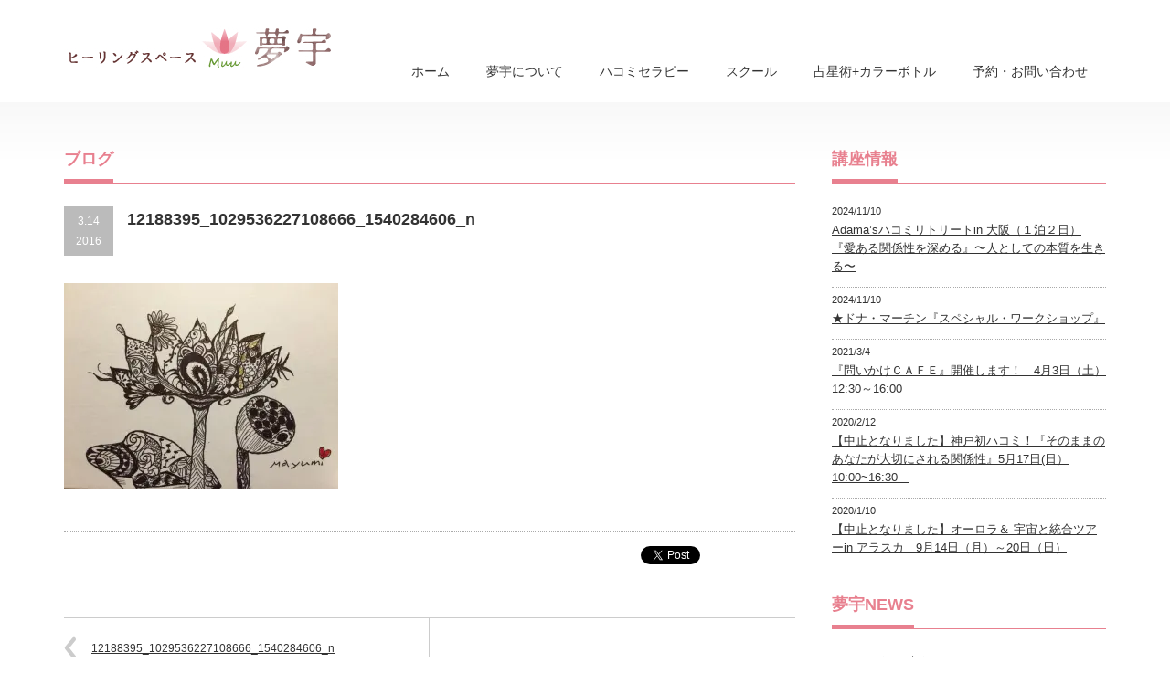

--- FILE ---
content_type: text/html; charset=UTF-8
request_url: https://hsmu-u.com/12188395_1029536227108666_1540284606_n
body_size: 40996
content:
<!DOCTYPE html PUBLIC "-//W3C//DTD XHTML 1.1//EN" "http://www.w3.org/TR/xhtml11/DTD/xhtml11.dtd">
<!--[if lt IE 9]><html xmlns="http://www.w3.org/1999/xhtml" class="ie"><![endif]-->
<!--[if (gt IE 9)|!(IE)]><!--><html xmlns="http://www.w3.org/1999/xhtml"><!--<![endif]-->
<head profile="http://gmpg.org/xfn/11">
<meta http-equiv="Content-Type" content="text/html; charset=UTF-8" />
<meta http-equiv="X-UA-Compatible" content="IE=edge,chrome=1" />
<meta name="viewport" content="width=device-width,initial-scale=1.0" />

<meta name="description" content="..." />
<link rel="alternate" type="application/rss+xml" title="ゼロリセット、ハコミセラピーをマインドフルネスで行うヒーリングスペース夢宇（muu）│関西/大阪 RSS Feed" href="https://hsmu-u.com/feed" />
<link rel="alternate" type="application/atom+xml" title="ゼロリセット、ハコミセラピーをマインドフルネスで行うヒーリングスペース夢宇（muu）│関西/大阪 Atom Feed" href="https://hsmu-u.com/feed/atom" /> 
<link rel="pingback" href="https://hsmu-u.com/muu/xmlrpc.php" />


 

		<!-- All in One SEO 4.1.3.4 -->
		<title>12188395_1029536227108666_1540284606_n | ゼロリセット、ハコミセラピーをマインドフルネスで行うヒーリングスペース夢宇（muu）│関西/大阪</title>
		<meta name="google" content="nositelinkssearchbox" />
		<script type="application/ld+json" class="aioseo-schema">
			{"@context":"https:\/\/schema.org","@graph":[{"@type":"WebSite","@id":"https:\/\/hsmu-u.com\/#website","url":"https:\/\/hsmu-u.com\/","name":"\u30bc\u30ed\u30ea\u30bb\u30c3\u30c8\u3001\u30cf\u30b3\u30df\u30bb\u30e9\u30d4\u30fc\u3092\u30de\u30a4\u30f3\u30c9\u30d5\u30eb\u30cd\u30b9\u3067\u884c\u3046\u30d2\u30fc\u30ea\u30f3\u30b0\u30b9\u30da\u30fc\u30b9\u5922\u5b87\uff08muu\uff09\u2502\u95a2\u897f\/\u5927\u962a","description":"\u300c\u3042\u306a\u305f\u81ea\u8eab\u304c\u3001\u3042\u306a\u305f\u306e\u3053\u3068\u3092\u77e5\u308b\uff01\u300d\u3053\u3068\u3067\u3001\u3042\u306a\u305f\u306b\u6700\u9ad8\u306e\u7652\u3057\u304c\u8d77\u3053\u308a\u3001\u3088\u308a\u9b42\u306b\u6cbf\u3063\u305f\u751f\u304d\u65b9\u304c\u3067\u304d\u308b\u3088\u3046\u306b\u306a\u308b\u3067\u3057\u3087\u3046","publisher":{"@id":"https:\/\/hsmu-u.com\/#organization"}},{"@type":"Organization","@id":"https:\/\/hsmu-u.com\/#organization","name":"\u30bc\u30ed\u30ea\u30bb\u30c3\u30c8\u3001\u30cf\u30b3\u30df\u30bb\u30e9\u30d4\u30fc\u3092\u30de\u30a4\u30f3\u30c9\u30d5\u30eb\u30cd\u30b9\u3067\u884c\u3046\u30d2\u30fc\u30ea\u30f3\u30b0\u30b9\u30da\u30fc\u30b9\u5922\u5b87\uff08muu\uff09\u2502\u95a2\u897f\/\u5927\u962a","url":"https:\/\/hsmu-u.com\/"},{"@type":"BreadcrumbList","@id":"https:\/\/hsmu-u.com\/12188395_1029536227108666_1540284606_n#breadcrumblist","itemListElement":[{"@type":"ListItem","@id":"https:\/\/hsmu-u.com\/#listItem","position":"1","item":{"@type":"WebPage","@id":"https:\/\/hsmu-u.com\/","name":"\u30db\u30fc\u30e0","description":"\u300c\u3042\u306a\u305f\u81ea\u8eab\u304c\u3001\u3042\u306a\u305f\u306e\u3053\u3068\u3092\u77e5\u308b\uff01\u300d\u3053\u3068\u3067\u3001\u3042\u306a\u305f\u306b\u6700\u9ad8\u306e\u7652\u3057\u304c\u8d77\u3053\u308a\u3001\u3088\u308a\u9b42\u306b\u6cbf\u3063\u305f\u751f\u304d\u65b9\u304c\u3067\u304d\u308b\u3088\u3046\u306b\u306a\u308b\u3067\u3057\u3087\u3046\u3002","url":"https:\/\/hsmu-u.com\/"},"nextItem":"https:\/\/hsmu-u.com\/12188395_1029536227108666_1540284606_n#listItem"},{"@type":"ListItem","@id":"https:\/\/hsmu-u.com\/12188395_1029536227108666_1540284606_n#listItem","position":"2","item":{"@type":"WebPage","@id":"https:\/\/hsmu-u.com\/12188395_1029536227108666_1540284606_n","name":"12188395_1029536227108666_1540284606_n","url":"https:\/\/hsmu-u.com\/12188395_1029536227108666_1540284606_n"},"previousItem":"https:\/\/hsmu-u.com\/#listItem"}]},{"@type":"Person","@id":"https:\/\/hsmu-u.com\/author\/web_love_voice#author","url":"https:\/\/hsmu-u.com\/author\/web_love_voice","name":"web_love_voice"},{"@type":"ItemPage","@id":"https:\/\/hsmu-u.com\/12188395_1029536227108666_1540284606_n#itempage","url":"https:\/\/hsmu-u.com\/12188395_1029536227108666_1540284606_n","name":"12188395_1029536227108666_1540284606_n | \u30bc\u30ed\u30ea\u30bb\u30c3\u30c8\u3001\u30cf\u30b3\u30df\u30bb\u30e9\u30d4\u30fc\u3092\u30de\u30a4\u30f3\u30c9\u30d5\u30eb\u30cd\u30b9\u3067\u884c\u3046\u30d2\u30fc\u30ea\u30f3\u30b0\u30b9\u30da\u30fc\u30b9\u5922\u5b87\uff08muu\uff09\u2502\u95a2\u897f\/\u5927\u962a","inLanguage":"ja","isPartOf":{"@id":"https:\/\/hsmu-u.com\/#website"},"breadcrumb":{"@id":"https:\/\/hsmu-u.com\/12188395_1029536227108666_1540284606_n#breadcrumblist"},"author":"https:\/\/hsmu-u.com\/author\/web_love_voice#author","creator":"https:\/\/hsmu-u.com\/author\/web_love_voice#author","datePublished":"2016-03-14T07:29:18+09:00","dateModified":"2016-03-14T07:29:18+09:00"}]}
		</script>
		<!-- All in One SEO -->

<link rel='dns-prefetch' href='//s.w.org' />
<link rel='dns-prefetch' href='//v0.wordpress.com' />
<link rel='dns-prefetch' href='//i0.wp.com' />
<link rel='dns-prefetch' href='//i1.wp.com' />
<link rel='dns-prefetch' href='//i2.wp.com' />
		<!-- This site uses the Google Analytics by ExactMetrics plugin v6.8.0 - Using Analytics tracking - https://www.exactmetrics.com/ -->
							<script src="//www.googletagmanager.com/gtag/js?id=UA-75002463-1"  type="text/javascript" data-cfasync="false" async></script>
			<script type="text/javascript" data-cfasync="false">
				var em_version = '6.8.0';
				var em_track_user = true;
				var em_no_track_reason = '';
				
								var disableStr = 'ga-disable-UA-75002463-1';

				/* Function to detect opted out users */
				function __gtagTrackerIsOptedOut() {
					return document.cookie.indexOf( disableStr + '=true' ) > - 1;
				}

				/* Disable tracking if the opt-out cookie exists. */
				if ( __gtagTrackerIsOptedOut() ) {
					window[disableStr] = true;
				}

				/* Opt-out function */
				function __gtagTrackerOptout() {
					document.cookie = disableStr + '=true; expires=Thu, 31 Dec 2099 23:59:59 UTC; path=/';
					window[disableStr] = true;
				}

				if ( 'undefined' === typeof gaOptout ) {
					function gaOptout() {
						__gtagTrackerOptout();
					}
				}
								window.dataLayer = window.dataLayer || [];
				if ( em_track_user ) {
					function __gtagTracker() {dataLayer.push( arguments );}
					__gtagTracker( 'js', new Date() );
					__gtagTracker( 'set', {
						'developer_id.dNDMyYj' : true,
						                    });
					__gtagTracker( 'config', 'UA-75002463-1', {
						forceSSL:true,					} );
										window.gtag = __gtagTracker;										(
						function () {
							/* https://developers.google.com/analytics/devguides/collection/analyticsjs/ */
							/* ga and __gaTracker compatibility shim. */
							var noopfn = function () {
								return null;
							};
							var newtracker = function () {
								return new Tracker();
							};
							var Tracker = function () {
								return null;
							};
							var p = Tracker.prototype;
							p.get = noopfn;
							p.set = noopfn;
							p.send = function (){
								var args = Array.prototype.slice.call(arguments);
								args.unshift( 'send' );
								__gaTracker.apply(null, args);
							};
							var __gaTracker = function () {
								var len = arguments.length;
								if ( len === 0 ) {
									return;
								}
								var f = arguments[len - 1];
								if ( typeof f !== 'object' || f === null || typeof f.hitCallback !== 'function' ) {
									if ( 'send' === arguments[0] ) {
										var hitConverted, hitObject = false, action;
										if ( 'event' === arguments[1] ) {
											if ( 'undefined' !== typeof arguments[3] ) {
												hitObject = {
													'eventAction': arguments[3],
													'eventCategory': arguments[2],
													'eventLabel': arguments[4],
													'value': arguments[5] ? arguments[5] : 1,
												}
											}
										}
										if ( 'pageview' === arguments[1] ) {
											if ( 'undefined' !== typeof arguments[2] ) {
												hitObject = {
													'eventAction': 'page_view',
													'page_path' : arguments[2],
												}
											}
										}
										if ( typeof arguments[2] === 'object' ) {
											hitObject = arguments[2];
										}
										if ( typeof arguments[5] === 'object' ) {
											Object.assign( hitObject, arguments[5] );
										}
										if ( 'undefined' !== typeof arguments[1].hitType ) {
											hitObject = arguments[1];
											if ( 'pageview' === hitObject.hitType ) {
												hitObject.eventAction = 'page_view';
											}
										}
										if ( hitObject ) {
											action = 'timing' === arguments[1].hitType ? 'timing_complete' : hitObject.eventAction;
											hitConverted = mapArgs( hitObject );
											__gtagTracker( 'event', action, hitConverted );
										}
									}
									return;
								}

								function mapArgs( args ) {
									var arg, hit = {};
									var gaMap = {
										'eventCategory': 'event_category',
										'eventAction': 'event_action',
										'eventLabel': 'event_label',
										'eventValue': 'event_value',
										'nonInteraction': 'non_interaction',
										'timingCategory': 'event_category',
										'timingVar': 'name',
										'timingValue': 'value',
										'timingLabel': 'event_label',
										'page' : 'page_path',
										'location' : 'page_location',
										'title' : 'page_title',
									};
									for ( arg in args ) {
										if ( args.hasOwnProperty(arg) && gaMap.hasOwnProperty(arg) ) {
											hit[gaMap[arg]] = args[arg];
										} else {
											hit[arg] = args[arg];
										}
									}
									return hit;
								}

								try {
									f.hitCallback();
								} catch ( ex ) {
								}
							};
							__gaTracker.create = newtracker;
							__gaTracker.getByName = newtracker;
							__gaTracker.getAll = function () {
								return [];
							};
							__gaTracker.remove = noopfn;
							__gaTracker.loaded = true;
							window['__gaTracker'] = __gaTracker;
						}
					)();
									} else {
										console.log( "" );
					( function () {
							function __gtagTracker() {
								return null;
							}
							window['__gtagTracker'] = __gtagTracker;
							window['gtag'] = __gtagTracker;
					} )();
									}
			</script>
				<!-- / Google Analytics by ExactMetrics -->
				<script type="text/javascript">
			window._wpemojiSettings = {"baseUrl":"https:\/\/s.w.org\/images\/core\/emoji\/13.1.0\/72x72\/","ext":".png","svgUrl":"https:\/\/s.w.org\/images\/core\/emoji\/13.1.0\/svg\/","svgExt":".svg","source":{"concatemoji":"https:\/\/hsmu-u.com\/muu\/wp-includes\/js\/wp-emoji-release.min.js?ver=5.8.12"}};
			!function(e,a,t){var n,r,o,i=a.createElement("canvas"),p=i.getContext&&i.getContext("2d");function s(e,t){var a=String.fromCharCode;p.clearRect(0,0,i.width,i.height),p.fillText(a.apply(this,e),0,0);e=i.toDataURL();return p.clearRect(0,0,i.width,i.height),p.fillText(a.apply(this,t),0,0),e===i.toDataURL()}function c(e){var t=a.createElement("script");t.src=e,t.defer=t.type="text/javascript",a.getElementsByTagName("head")[0].appendChild(t)}for(o=Array("flag","emoji"),t.supports={everything:!0,everythingExceptFlag:!0},r=0;r<o.length;r++)t.supports[o[r]]=function(e){if(!p||!p.fillText)return!1;switch(p.textBaseline="top",p.font="600 32px Arial",e){case"flag":return s([127987,65039,8205,9895,65039],[127987,65039,8203,9895,65039])?!1:!s([55356,56826,55356,56819],[55356,56826,8203,55356,56819])&&!s([55356,57332,56128,56423,56128,56418,56128,56421,56128,56430,56128,56423,56128,56447],[55356,57332,8203,56128,56423,8203,56128,56418,8203,56128,56421,8203,56128,56430,8203,56128,56423,8203,56128,56447]);case"emoji":return!s([10084,65039,8205,55357,56613],[10084,65039,8203,55357,56613])}return!1}(o[r]),t.supports.everything=t.supports.everything&&t.supports[o[r]],"flag"!==o[r]&&(t.supports.everythingExceptFlag=t.supports.everythingExceptFlag&&t.supports[o[r]]);t.supports.everythingExceptFlag=t.supports.everythingExceptFlag&&!t.supports.flag,t.DOMReady=!1,t.readyCallback=function(){t.DOMReady=!0},t.supports.everything||(n=function(){t.readyCallback()},a.addEventListener?(a.addEventListener("DOMContentLoaded",n,!1),e.addEventListener("load",n,!1)):(e.attachEvent("onload",n),a.attachEvent("onreadystatechange",function(){"complete"===a.readyState&&t.readyCallback()})),(n=t.source||{}).concatemoji?c(n.concatemoji):n.wpemoji&&n.twemoji&&(c(n.twemoji),c(n.wpemoji)))}(window,document,window._wpemojiSettings);
		</script>
		<style type="text/css">
img.wp-smiley,
img.emoji {
	display: inline !important;
	border: none !important;
	box-shadow: none !important;
	height: 1em !important;
	width: 1em !important;
	margin: 0 .07em !important;
	vertical-align: -0.1em !important;
	background: none !important;
	padding: 0 !important;
}
</style>
	<link rel='stylesheet' id='wp-block-library-css'  href='https://hsmu-u.com/muu/wp-includes/css/dist/block-library/style.min.css?ver=5.8.12' type='text/css' media='all' />
<style id='wp-block-library-inline-css' type='text/css'>
.has-text-align-justify{text-align:justify;}
</style>
<link rel='stylesheet' id='Pz-HatenaBlogCard-css'  href='https://hsmu-u.com/muu/wp-content/uploads/pz-hatenablogcard/style.css?ver=5.8.12' type='text/css' media='all' />
<link rel='stylesheet' id='toc-screen-css'  href='https://hsmu-u.com/muu/wp-content/plugins/table-of-contents-plus/screen.min.css?ver=2106' type='text/css' media='all' />
<link rel='stylesheet' id='wordpress-popular-posts-css-css'  href='https://hsmu-u.com/muu/wp-content/plugins/wordpress-popular-posts/assets/css/wpp.css?ver=5.4.1' type='text/css' media='all' />
<!-- Inline jetpack_facebook_likebox -->
<style id='jetpack_facebook_likebox-inline-css' type='text/css'>
.widget_facebook_likebox {
	overflow: hidden;
}

</style>
<link rel='stylesheet' id='sccss_style-css'  href='https://hsmu-u.com/?sccss=1&#038;ver=5.8.12' type='text/css' media='all' />
<link rel='stylesheet' id='jetpack_css-css'  href='https://hsmu-u.com/muu/wp-content/plugins/jetpack/css/jetpack.css?ver=9.7.3' type='text/css' media='all' />
<script type='text/javascript' src='https://hsmu-u.com/muu/wp-includes/js/jquery/jquery.min.js?ver=3.6.0' id='jquery-core-js'></script>
<script type='text/javascript' src='https://hsmu-u.com/muu/wp-includes/js/jquery/jquery-migrate.min.js?ver=3.3.2' id='jquery-migrate-js'></script>
<script type='text/javascript' id='exactmetrics-frontend-script-js-extra'>
/* <![CDATA[ */
var exactmetrics_frontend = {"js_events_tracking":"true","download_extensions":"zip,mp3,mpeg,pdf,docx,pptx,xlsx,rar","inbound_paths":"[{\"path\":\"\\\/go\\\/\",\"label\":\"affiliate\"},{\"path\":\"\\\/recommend\\\/\",\"label\":\"affiliate\"}]","home_url":"https:\/\/hsmu-u.com","hash_tracking":"false","ua":"UA-75002463-1"};
/* ]]> */
</script>
<script type='text/javascript' src='https://hsmu-u.com/muu/wp-content/plugins/google-analytics-dashboard-for-wp/assets/js/frontend-gtag.min.js?ver=6.8.0' id='exactmetrics-frontend-script-js'></script>
<script type='application/json' id='wpp-json'>
{"sampling_active":0,"sampling_rate":100,"ajax_url":"https:\/\/hsmu-u.com\/wp-json\/wordpress-popular-posts\/v1\/popular-posts","api_url":"https:\/\/hsmu-u.com\/wp-json\/wordpress-popular-posts","ID":185,"token":"425e696043","lang":0,"debug":0}
</script>
<script type='text/javascript' src='https://hsmu-u.com/muu/wp-content/plugins/wordpress-popular-posts/assets/js/wpp.min.js?ver=5.4.1' id='wpp-js-js'></script>
<link rel="https://api.w.org/" href="https://hsmu-u.com/wp-json/" /><link rel="alternate" type="application/json" href="https://hsmu-u.com/wp-json/wp/v2/media/185" /><link rel='shortlink' href='https://wp.me/a8KohH-2Z' />
<link rel="alternate" type="application/json+oembed" href="https://hsmu-u.com/wp-json/oembed/1.0/embed?url=https%3A%2F%2Fhsmu-u.com%2F12188395_1029536227108666_1540284606_n" />
<link rel="alternate" type="text/xml+oembed" href="https://hsmu-u.com/wp-json/oembed/1.0/embed?url=https%3A%2F%2Fhsmu-u.com%2F12188395_1029536227108666_1540284606_n&#038;format=xml" />
<style type='text/css'>
</style>
        <style>
            @-webkit-keyframes bgslide {
                from {
                    background-position-x: 0;
                }
                to {
                    background-position-x: -200%;
                }
            }

            @keyframes bgslide {
                    from {
                        background-position-x: 0;
                    }
                    to {
                        background-position-x: -200%;
                    }
            }

            .wpp-widget-placeholder {
                margin: 0 auto;
                width: 60px;
                height: 3px;
                background: #dd3737;
                background: -webkit-gradient(linear, left top, right top, from(#dd3737), color-stop(10%, #571313), to(#dd3737));
                background: linear-gradient(90deg, #dd3737 0%, #571313 10%, #dd3737 100%);
                background-size: 200% auto;
                border-radius: 3px;
                -webkit-animation: bgslide 1s infinite linear;
                animation: bgslide 1s infinite linear;
            }
        </style>
        <style type='text/css'>img#wpstats{display:none}</style>
		<!-- All in one Favicon 4.7 --><link rel="icon" href="https://i1.wp.com/hsmu-u.com/muu/wp-content/uploads/2017/08/cropped-icon.jpg?fit=32%2C32&#038;ssl=1" sizes="32x32" />
<link rel="icon" href="https://i1.wp.com/hsmu-u.com/muu/wp-content/uploads/2017/08/cropped-icon.jpg?fit=192%2C192&#038;ssl=1" sizes="192x192" />
<link rel="apple-touch-icon" href="https://i1.wp.com/hsmu-u.com/muu/wp-content/uploads/2017/08/cropped-icon.jpg?fit=180%2C180&#038;ssl=1" />
<meta name="msapplication-TileImage" content="https://i1.wp.com/hsmu-u.com/muu/wp-content/uploads/2017/08/cropped-icon.jpg?fit=270%2C270&#038;ssl=1" />

<link rel="stylesheet" href="https://hsmu-u.com/muu/wp-content/themes/precious_tcd019/style.css?ver=1.1" type="text/css" />
<link rel="stylesheet" href="https://hsmu-u.com/muu/wp-content/themes/precious_tcd019/comment-style.css?ver=1.1" type="text/css" />

<link rel="stylesheet" media="screen and (min-width:641px)" href="https://hsmu-u.com/muu/wp-content/themes/precious_tcd019/style_pc.css?ver=1.1" type="text/css" />
<link rel="stylesheet" media="screen and (max-width:640px)" href="https://hsmu-u.com/muu/wp-content/themes/precious_tcd019/style_sp.css?ver=1.1" type="text/css" />

<link rel="stylesheet" href="https://hsmu-u.com/muu/wp-content/themes/precious_tcd019/japanese.css?ver=1.1" type="text/css" />

<script type="text/javascript" src="https://hsmu-u.com/muu/wp-content/themes/precious_tcd019/js/jscript.js?ver=1.1"></script>
<script type="text/javascript" src="https://hsmu-u.com/muu/wp-content/themes/precious_tcd019/js/scroll.js?ver=1.1"></script>
<script type="text/javascript" src="https://hsmu-u.com/muu/wp-content/themes/precious_tcd019/js/comment.js?ver=1.1"></script>
<script type="text/javascript" src="https://hsmu-u.com/muu/wp-content/themes/precious_tcd019/js/rollover.js?ver=1.1"></script>
<!--[if lt IE 9]>
<link id="stylesheet" rel="stylesheet" href="https://hsmu-u.com/muu/wp-content/themes/precious_tcd019/style_pc.css?ver=1.1" type="text/css" />
<script type="text/javascript" src="https://hsmu-u.com/muu/wp-content/themes/precious_tcd019/js/ie.js?ver=1.1"></script>
<link rel="stylesheet" href="https://hsmu-u.com/muu/wp-content/themes/precious_tcd019/ie.css" type="text/css" />
<![endif]-->


<style type="text/css">
body { font-size:14px; }

a:hover { color:#E8808F; }

.page_navi a:hover, #post_pagination a:hover, #wp-calendar td a:hover, .pc #return_top:hover,
 #wp-calendar #prev a:hover, #wp-calendar #next a:hover, #footer #wp-calendar td a:hover, .widget_search #search-btn input:hover, .widget_search #searchsubmit:hover, .tcdw_category_list_widget a:hover, .tcdw_news_list_widget .month, .tcd_menu_widget a:hover, .tcd_menu_widget li.current-menu-item a, #submit_comment:hover, .google_search #search_button:hover
  { background-color:#E8808F; }

#guest_info input:focus, #comment_textarea textarea:focus
  { border-color:#E8808F; }

</style>



<script type="text/javascript">
jQuery( function( $ ) {
    $( 'input[name="zip22"]' ).keyup( function( e ) {
        AjaxZip3.zip2addr( 'zip21', 'zip22', 'addr21', 'addr21' );
    } )
} );
</script>
<script src="https://ajaxzip3.googlecode.com/svn/trunk/ajaxzip3/ajaxzip3.js" charset="UTF-8"></script>

</head>
<body data-rsssl=1 class="attachment attachment-template-default single single-attachment postid-185 attachmentid-185 attachment-jpeg">

 <div id="header_wrap">
  <div id="header" class="clearfix">

   <!-- logo -->
   
   <h1 id="logo_image" style="top:29px; left:0px;"><a href=" https://hsmu-u.com/" title="ゼロリセット、ハコミセラピーをマインドフルネスで行うヒーリングスペース夢宇（muu）│関西/大阪"><img src="https://hsmu-u.com/muu/wp-content/uploads/tcd-w/logo.jpg?1763458610" alt="ゼロリセット、ハコミセラピーをマインドフルネスで行うヒーリングスペース夢宇（muu）│関西/大阪" title="ゼロリセット、ハコミセラピーをマインドフルネスで行うヒーリングスペース夢宇（muu）│関西/大阪" /></a></h1>
 

   <!-- global menu -->
   <a href="#" class="menu_button">menu</a>
   <div id="global_menu" class="clearfix">
    <ul id="menu-header%e3%82%b0%e3%83%ad%e3%83%bc%e3%83%90%e3%83%ab%ef%bc%89" class="menu"><li id="menu-item-23" class="menu-item menu-item-type-custom menu-item-object-custom menu-item-home menu-item-23"><a href="https://hsmu-u.com">ホーム</a></li>
<li id="menu-item-24" class="menu-item menu-item-type-post_type menu-item-object-page menu-item-24"><a href="https://hsmu-u.com/about">夢宇について</a></li>
<li id="menu-item-34" class="menu-item menu-item-type-custom menu-item-object-custom menu-item-has-children menu-item-34"><a href="#">ハコミセラピー</a>
<ul class="sub-menu">
	<li id="menu-item-28" class="menu-item menu-item-type-post_type menu-item-object-page menu-item-28"><a href="https://hsmu-u.com/session/hakomispiritual">ハコミスピリチュアルグロウイングセッション</a></li>
	<li id="menu-item-27" class="menu-item menu-item-type-post_type menu-item-object-page menu-item-27"><a href="https://hsmu-u.com/session/hakomi">ハコミ個人セッション</a></li>
	<li id="menu-item-510" class="menu-item menu-item-type-post_type menu-item-object-page menu-item-510"><a href="https://hsmu-u.com/session/hakomigroupwork">ハコミグループワーク</a></li>
</ul>
</li>
<li id="menu-item-33" class="menu-item menu-item-type-custom menu-item-object-custom menu-item-has-children menu-item-33"><a href="#">スクール</a>
<ul class="sub-menu">
	<li id="menu-item-25" class="menu-item menu-item-type-post_type menu-item-object-page menu-item-25"><a href="https://hsmu-u.com/school/art">アート講座</a></li>
	<li id="menu-item-30" class="menu-item menu-item-type-post_type menu-item-object-page menu-item-30"><a href="https://hsmu-u.com/school/mind">こころ＆からだ講座</a></li>
</ul>
</li>
<li id="menu-item-29" class="menu-item menu-item-type-post_type menu-item-object-page menu-item-29"><a href="https://hsmu-u.com/session/horoscope">占星術+カラーボトル</a></li>
<li id="menu-item-26" class="menu-item menu-item-type-post_type menu-item-object-page menu-item-26"><a href="https://hsmu-u.com/contact">予約・お問い合わせ</a></li>
</ul>   </div>

  </div><!-- END #header -->
 </div><!-- END #header_wrap -->

 
 <div id="main_contents_wrap">
  <div id="main_contents" class="clearfix">
<div id="main_col">

 <h2 class="headline1"><span>ブログ</span></h2>

  
  <div id="post_title" class="clearfix">
   <p class="post_date"><span class="date">3.14</span><span class="month">2016</span></p>
   <h2>12188395_1029536227108666_1540284606_n</h2>
  </div>

  <div class="post clearfix">
   
   <p class="attachment"><a href='https://i2.wp.com/hsmu-u.com/muu/wp-content/uploads/2016/03/12188395_1029536227108666_1540284606_n.jpg?ssl=1'><img width="300" height="225" src="https://i2.wp.com/hsmu-u.com/muu/wp-content/uploads/2016/03/12188395_1029536227108666_1540284606_n.jpg?fit=300%2C225&amp;ssl=1" class="attachment-medium size-medium" alt="" loading="lazy" srcset="https://i2.wp.com/hsmu-u.com/muu/wp-content/uploads/2016/03/12188395_1029536227108666_1540284606_n.jpg?w=960&amp;ssl=1 960w, https://i2.wp.com/hsmu-u.com/muu/wp-content/uploads/2016/03/12188395_1029536227108666_1540284606_n.jpg?resize=300%2C225&amp;ssl=1 300w, https://i2.wp.com/hsmu-u.com/muu/wp-content/uploads/2016/03/12188395_1029536227108666_1540284606_n.jpg?resize=768%2C576&amp;ssl=1 768w" sizes="(max-width: 300px) 100vw, 300px" data-attachment-id="185" data-permalink="https://hsmu-u.com/12188395_1029536227108666_1540284606_n" data-orig-file="https://i2.wp.com/hsmu-u.com/muu/wp-content/uploads/2016/03/12188395_1029536227108666_1540284606_n.jpg?fit=960%2C720&amp;ssl=1" data-orig-size="960,720" data-comments-opened="0" data-image-meta="{&quot;aperture&quot;:&quot;0&quot;,&quot;credit&quot;:&quot;&quot;,&quot;camera&quot;:&quot;&quot;,&quot;caption&quot;:&quot;&quot;,&quot;created_timestamp&quot;:&quot;0&quot;,&quot;copyright&quot;:&quot;&quot;,&quot;focal_length&quot;:&quot;0&quot;,&quot;iso&quot;:&quot;0&quot;,&quot;shutter_speed&quot;:&quot;0&quot;,&quot;title&quot;:&quot;&quot;,&quot;orientation&quot;:&quot;0&quot;}" data-image-title="12188395_1029536227108666_1540284606_n" data-image-description="" data-medium-file="https://i2.wp.com/hsmu-u.com/muu/wp-content/uploads/2016/03/12188395_1029536227108666_1540284606_n.jpg?fit=300%2C225&amp;ssl=1" data-large-file="https://i2.wp.com/hsmu-u.com/muu/wp-content/uploads/2016/03/12188395_1029536227108666_1540284606_n.jpg?fit=960%2C720&amp;ssl=1" /></a></p>
     </div><!-- END .post -->

    <div id="post_meta" class="clearfix">
      <ul id="meta">
            <li class="meta_category"></li>       </ul>
      <ul class="bookmark clearfix">
 <li class="twitter_button">
  <a href="https://twitter.com/share" class="twitter-share-button" data-count="vertical">tweet</a>
  <script type="text/javascript">!function(d,s,id){var js,fjs=d.getElementsByTagName(s)[0];if(!d.getElementById(id)){js=d.createElement(s);js.id=id;js.src="//platform.twitter.com/widgets.js";fjs.parentNode.insertBefore(js,fjs);}}(document,"script","twitter-wjs");</script>
 </li>
 <li class="facebook_button">
  <div class="fb-like" data-href="https://hsmu-u.com/12188395_1029536227108666_1540284606_n" data-send="false" data-layout="box_count" data-width="60" data-show-faces="false"></div>
 </li>
  <li class="hatena_button">
  <a href="http://b.hatena.ne.jp/entry/https://hsmu-u.com/12188395_1029536227108666_1540284606_n" class="hatena-bookmark-button" data-hatena-bookmark-title="12188395_1029536227108666_1540284606_n" data-hatena-bookmark-layout="vertical" title="12188395_1029536227108666_1540284606_nをはてなブックマークに追加">
   <img src="https://b.st-hatena.com/images/entry-button/button-only.gif" alt="このエントリーをはてなブックマークに追加" width="20" height="20" style="border: none;" />
  </a>
  <script type="text/javascript" src="https://b.st-hatena.com/js/bookmark_button.js" charset="utf-8" async="async"></script>
 </li>
 </ul>  </div>
  
  
    <div id="previous_next_post" class="clearfix">
   <p id="previous_post"><a href="https://hsmu-u.com/12188395_1029536227108666_1540284606_n" rel="prev">12188395_1029536227108666_1540284606_n</a></p>
   <p id="next_post"></p>
  </div>
  
    
  
  <!-- footer banner -->
  <ul id="footer_banner" class="clearfix">
       <li class="num1"><a href="https://hsmu-u.com/about"><img src="https://hsmu-u.com/muu/wp-content/uploads/tcd-w/banner05.jpg" alt="" /></a></li>
         <li class="num2"><a href="https://hsmu-u.com/product"><img src="https://hsmu-u.com/muu/wp-content/uploads/tcd-w/banner06.jpg" alt="" /></a></li>
         <li class="num3"><a href="https://hsmu-u.com/school/mind"><img src="https://hsmu-u.com/muu/wp-content/uploads/tcd-w/banner07.jpg" alt="" /></a></li>
     </ul>
 
</div><!-- END #main_col -->


<div id="side_col">

 <div class="side_widget clearfix tcdw_news_list_widget" id="tcdw_news_list_widget-7">
<h3 class="side_headline"><span>講座情報</span></h3>
<ol>
  <li class="clearfix">
  <p class="date">2024/11/10</p>
  <a class="title" href="https://hsmu-u.com/news/adamas%e3%83%8f%e3%82%b3%e3%83%9f%e3%83%aa%e3%83%88%e3%83%aa%e3%83%bc%e3%83%88in-%e5%a4%a7%e9%98%aa%ef%bc%88%ef%bc%91%e6%b3%8a%ef%bc%92%e6%97%a5%ef%bc%89-%e3%80%8e%e6%84%9b%e3%81%82%e3%82%8b">Adama’sハコミリトリートin 大阪（１泊２日） 『愛ある関係性を深める』〜人としての本質を生きる〜</a>
 </li>
  <li class="clearfix">
  <p class="date">2024/11/10</p>
  <a class="title" href="https://hsmu-u.com/news/%e2%98%85%e3%83%89%e3%83%8a%e3%83%bb%e3%83%9e%e3%83%bc%e3%83%81%e3%83%b3%e3%80%8e%e3%82%b9%e3%83%9a%e3%82%b7%e3%83%a3%e3%83%ab%e3%83%bb%e3%83%af%e3%83%bc%e3%82%af%e3%82%b7%e3%83%a7%e3%83%83%e3%83%97">★ドナ・マーチン『スペシャル・ワークショップ』</a>
 </li>
  <li class="clearfix">
  <p class="date">2021/3/4</p>
  <a class="title" href="https://hsmu-u.com/news/%e3%80%8e%e5%95%8f%e3%81%84%e3%81%8b%e3%81%91%ef%bd%83%ef%bd%81%ef%bd%86%ef%bd%85%e3%80%8f%e9%96%8b%e5%82%ac%e3%81%97%e3%81%be%e3%81%99%ef%bc%81%e3%80%804%e6%9c%883%e6%97%a5%ef%bc%88%e5%9c%9f%ef%bc%89">『問いかけＣＡＦＥ』開催します！　4月3日（土）12:30～16:00　</a>
 </li>
  <li class="clearfix">
  <p class="date">2020/2/12</p>
  <a class="title" href="https://hsmu-u.com/news/%e7%a5%9e%e6%88%b8%e5%88%9d%ef%bc%81%e3%80%8e%e3%81%9d%e3%81%ae%e3%81%be%e3%81%be%e3%81%ae%e3%81%82%e3%81%aa%e3%81%9f%e3%81%8c%e5%a4%a7%e5%88%87%e3%81%ab%e3%81%95%e3%82%8c%e3%82%8b%e9%96%a2%e4%bf%82">【中止となりました】神戸初ハコミ！『そのままのあなたが大切にされる関係性』5月17日(日）10:00~16:30　</a>
 </li>
  <li class="clearfix">
  <p class="date">2020/1/10</p>
  <a class="title" href="https://hsmu-u.com/news/9%e6%9c%8814%e6%97%a5%ef%bc%88%e6%9c%88%ef%bc%89%ef%bd%9e20%e6%97%a5%ef%bc%88%e6%97%a5%ef%bc%89-%e3%82%aa%e3%83%bc%e3%83%ad%e3%83%a9%ef%bc%86-%e5%ae%87%e5%ae%99%e3%81%a8%e7%b5%b1%e5%90%88%e3%83%84">【中止となりました】オーロラ＆ 宇宙と統合ツアーin アラスカ　9月14日（月）～20日（日）</a>
 </li>
 </ol>
</div>
<div class="side_widget clearfix widget_categories" id="categories-5">
<h3 class="side_headline"><span>夢宇NEWS</span></h3>

			<ul>
					<li class="cat-item cat-item-1"><a href="https://hsmu-u.com/category/salon_news">サロンからのお知らせ</a> (35)
</li>
	<li class="cat-item cat-item-3"><a href="https://hsmu-u.com/category/voice">お客様の声</a> (10)
<ul class='children'>
	<li class="cat-item cat-item-6"><a href="https://hsmu-u.com/category/voice/hakomi">ハコミ個人セッション</a> (2)
</li>
	<li class="cat-item cat-item-8"><a href="https://hsmu-u.com/category/voice/art">アート講座</a> (2)
</li>
	<li class="cat-item cat-item-9"><a href="https://hsmu-u.com/category/voice/mind">こころ講座</a> (2)
</li>
	<li class="cat-item cat-item-25"><a href="https://hsmu-u.com/category/voice/ss">SS健康法</a> (4)
</li>
</ul>
</li>
	<li class="cat-item cat-item-12"><a href="https://hsmu-u.com/category/school">講座の様子</a> (2)
<ul class='children'>
	<li class="cat-item cat-item-20"><a href="https://hsmu-u.com/category/school/zero">ゼロリセット</a> (1)
</li>
	<li class="cat-item cat-item-27"><a href="https://hsmu-u.com/category/school/ss-school">SS健康法</a> (1)
</li>
</ul>
</li>
	<li class="cat-item cat-item-16"><a href="https://hsmu-u.com/category/blog">Blog</a> (8)
<ul class='children'>
	<li class="cat-item cat-item-17"><a href="https://hsmu-u.com/category/blog/mindfull">マインドフルネス</a> (3)
</li>
	<li class="cat-item cat-item-22"><a href="https://hsmu-u.com/category/blog/lecture">講演情報</a> (1)
</li>
	<li class="cat-item cat-item-26"><a href="https://hsmu-u.com/category/blog/ss-blog">SS健康法</a> (2)
</li>
	<li class="cat-item cat-item-28"><a href="https://hsmu-u.com/category/blog/zero-blog">ゼロリセット</a> (2)
</li>
</ul>
</li>
			</ul>

			</div>
<div class="side_widget clearfix widget_text" id="text-8">
			<div class="textwidget"><div class="mb15 txtC">
<a href="https://hsmu-u.com/contact/"><img src="https://i0.wp.com/hsmu-u.com/muu/wp-content/uploads/2016/02/banner08.jpg" alt="お問い合わせ・ご予約はこちら 【 女性専用 】" data-recalc-dims="1"></a>
</div>
<div class="txtC">
<a href="tel:0666231991"><img src="https://i1.wp.com/hsmu-u.com/muu/wp-content/uploads/2016/02/banner09.jpg" alt="お電話でのお問い合わせはこちら TEL 06-6623-1991" data-recalc-dims="1"></a>
</div></div>
		</div>
<div class="side_widget clearfix widget_text" id="text-11">
			<div class="textwidget"><div class="txtC">
<a href="https://hsmu-u.com/voice"><img src="https://i1.wp.com/hsmu-u.com/muu/wp-content/uploads/2016/02/banner10.jpg" alt="お客様の声" data-recalc-dims="1"></a>
</div></div>
		</div>
<div class="side_widget clearfix widget_facebook_likebox" id="facebook-likebox-4">
		<div id="fb-root"></div>
		<div class="fb-page" data-href="https://www.facebook.com/healingspacemamitan/" data-width="300"  data-height="440" data-hide-cover="false" data-show-facepile="true" data-tabs="timeline" data-hide-cta="false" data-small-header="false">
		<div class="fb-xfbml-parse-ignore"><blockquote cite="https://www.facebook.com/healingspacemamitan/"><a href="https://www.facebook.com/healingspacemamitan/"></a></blockquote></div>
		</div>
		</div>

</div>

  </div><!-- END #main_contents -->
 </div><!-- END #main_contents_wrap -->

 <a id="return_top" href="#header">ページ上部へ戻る</a>

   <div id="footer">
  <div id="footer_inner" class="clearfix">
   <div id="footer_widget">
    <div class="footer_widget clearfix widget_contact_info" id="widget_contact_info-2">
<h3 class="footer_headline">ACCESS</h3>
<div itemscope itemtype="http://schema.org/LocalBusiness"><div class="confit-address" itemscope itemtype="http://schema.org/PostalAddress" itemprop="address"><a href="https://maps.google.com/maps?z=16&#038;q=%E3%80%92545-0011%2B%E5%A4%A7%E9%98%AA%E5%BA%9C%E5%A4%A7%E9%98%AA%E5%B8%82%E9%98%BF%E5%80%8D%E9%87%8E%E5%8C%BA%E6%98%AD%E5%92%8C%E7%94%BA2-2-17" target="_blank" rel="noopener noreferrer">〒545-0011<br/>大阪府大阪市阿倍野区昭和町2-2-17</a></div><div class="confit-phone"><span itemprop="telephone">06-6623-1991</span></div><div class="confit-hours" itemprop="openingHours">10:00～19：00</div></div></div>
<div class="footer_widget clearfix widget_nav_menu" id="nav_menu-2">
<h3 class="footer_headline">PAGES</h3>
<div class="menu-footarea-container"><ul id="menu-footarea" class="menu"><li id="menu-item-532" class="menu-item menu-item-type-post_type menu-item-object-page menu-item-532"><a href="https://hsmu-u.com/session/hakomispiritual">ハコミスピリチュアルグロウセッション</a></li>
<li id="menu-item-533" class="menu-item menu-item-type-post_type menu-item-object-page menu-item-533"><a href="https://hsmu-u.com/session/hakomi">ハコミ個人セッション</a></li>
<li id="menu-item-530" class="menu-item menu-item-type-post_type menu-item-object-page menu-item-530"><a href="https://hsmu-u.com/session/hakomigroupwork">ハコミグループワーク</a></li>
<li id="menu-item-528" class="menu-item menu-item-type-post_type menu-item-object-page menu-item-528"><a href="https://hsmu-u.com/school/mind">こころ＆からだ講座</a></li>
<li id="menu-item-529" class="menu-item menu-item-type-post_type menu-item-object-page menu-item-529"><a href="https://hsmu-u.com/school/art">アート講座</a></li>
<li id="menu-item-531" class="menu-item menu-item-type-post_type menu-item-object-page menu-item-531"><a href="https://hsmu-u.com/session/horoscope">占星術+カラーボトル</a></li>
<li id="menu-item-534" class="menu-item menu-item-type-post_type menu-item-object-page menu-item-534"><a href="https://hsmu-u.com/about">夢宇について</a></li>
<li id="menu-item-535" class="menu-item menu-item-type-post_type menu-item-object-page menu-item-535"><a href="https://hsmu-u.com/contact">お問い合わせ</a></li>
<li id="menu-item-536" class="menu-item menu-item-type-taxonomy menu-item-object-category menu-item-536"><a href="https://hsmu-u.com/category/voice">お客様の声</a></li>
</ul></div></div>
<div class="footer_widget clearfix tcdw_product_list_widget" id="tcdw_product_list_widget-2">
<h3 class="footer_headline">NEW ART</h3>
<ol class="product_post_list">
  <li class="clearfix">
  <a class="image" href="https://hsmu-u.com/product/%e5%b8%83%e8%a2%8b%e3%81%95%e3%81%be"><img src="https://i2.wp.com/hsmu-u.com/muu/wp-content/uploads/2016/10/IMG_6640.jpg?resize=72%2C72&ssl=1" alt="" title="" /></a>
  <div class="info">
      <a class="title" href="https://hsmu-u.com/product/%e5%b8%83%e8%a2%8b%e3%81%95%e3%81%be">布袋さま</a>
  </div>
 </li>
  <li class="clearfix">
  <a class="image" href="https://hsmu-u.com/product/388"><img src="https://i1.wp.com/hsmu-u.com/muu/wp-content/uploads/2016/07/FullSizeRender.jpg?resize=72%2C72&ssl=1" alt="" title="" /></a>
  <div class="info">
      <a class="title" href="https://hsmu-u.com/product/388"></a>
  </div>
 </li>
  <li class="clearfix">
  <a class="image" href="https://hsmu-u.com/product/hasu"><img src="https://i1.wp.com/hsmu-u.com/muu/wp-content/uploads/2016/05/IMG_1894.jpg?resize=72%2C72&ssl=1" alt="" title="" /></a>
  <div class="info">
      <a class="title" href="https://hsmu-u.com/product/hasu">hasu</a>
  </div>
 </li>
 </ol>
</div>
   </div>
  </div><!-- END #footer_inner -->
 </div><!-- END #footer -->
  

 <div id="copyright">
  <div id="copyright_inner" class="clearfix">

   <!-- global menu -->
      <div id="footer_menu" class="clearfix">
    <ul id="menu-footer" class="menu"><li id="menu-item-130" class="menu-item menu-item-type-taxonomy menu-item-object-category menu-item-130"><a href="https://hsmu-u.com/category/voice">お客様の声</a></li>
<li id="menu-item-128" class="menu-item menu-item-type-post_type menu-item-object-page menu-item-128"><a href="https://hsmu-u.com/sitemap">サイトマップ</a></li>
<li id="menu-item-129" class="menu-item menu-item-type-post_type menu-item-object-page menu-item-129"><a href="https://hsmu-u.com/privacy">プライバシーポリシー</a></li>
</ul>   </div>
   
   <!-- social button -->
      <ul id="social_link" class="clearfix">
        <li class="rss"><a class="target_blank" href="https://hsmu-u.com/feed">RSS</a></li>
                <li class="facebook"><a class="target_blank" href="https://www.facebook.com/mayumi.kawaguchi.969">facebook</a></li>
       </ul>
   
   <p>Copyright &copy;&nbsp; <a href="https://hsmu-u.com/">ゼロリセット、ハコミセラピーをマインドフルネスで行うヒーリングスペース夢宇（muu）│関西/大阪</a></p>

  </div>
 </div>

<div id="fb-root"></div>
<script type="text/javascript">(function(d, s, id) {
  var js, fjs = d.getElementsByTagName(s)[0];
  if (d.getElementById(id)) return;
  js = d.createElement(s); js.id = id;
  js.src = "//connect.facebook.net/ja_JP/all.js#xfbml=1";
  fjs.parentNode.insertBefore(js, fjs);
}(document, 'script', 'facebook-jssdk'));</script>

<script type='text/javascript' src='https://hsmu-u.com/muu/wp-includes/js/comment-reply.min.js?ver=5.8.12' id='comment-reply-js'></script>
<script type='text/javascript' src='https://hsmu-u.com/muu/wp-content/plugins/jetpack/_inc/build/photon/photon.min.js?ver=20191001' id='jetpack-photon-js'></script>
<script type='text/javascript' id='toc-front-js-extra'>
/* <![CDATA[ */
var tocplus = {"visibility_show":"show","visibility_hide":"hide","width":"Auto"};
/* ]]> */
</script>
<script type='text/javascript' src='https://hsmu-u.com/muu/wp-content/plugins/table-of-contents-plus/front.min.js?ver=2106' id='toc-front-js'></script>
<script type='text/javascript' id='jetpack-facebook-embed-js-extra'>
/* <![CDATA[ */
var jpfbembed = {"appid":"249643311490","locale":"en_US"};
/* ]]> */
</script>
<script type='text/javascript' src='https://hsmu-u.com/muu/wp-content/plugins/jetpack/_inc/build/facebook-embed.min.js' id='jetpack-facebook-embed-js'></script>
<script type='text/javascript' src='https://hsmu-u.com/muu/wp-includes/js/wp-embed.min.js?ver=5.8.12' id='wp-embed-js'></script>
<script src='https://stats.wp.com/e-202547.js' defer></script>
<script>
	_stq = window._stq || [];
	_stq.push([ 'view', {v:'ext',j:'1:9.7.3',blog:'129267129',post:'185',tz:'9',srv:'hsmu-u.com'} ]);
	_stq.push([ 'clickTrackerInit', '129267129', '185' ]);
</script>
</body>
</html>

--- FILE ---
content_type: text/css;charset=UTF-8
request_url: https://hsmu-u.com/?sccss=1&ver=5.8.12
body_size: 12065
content:
/* Enter Your Custom CSS Here */

/* #common ============================= */

.inner:before,
.inner:after { content:""; display:table;} 
.inner:after { clear:both;}
.inner{
	zoom:1;
	line-height: 1.8 !important;}
.inner p{
	line-height: 1.8 !important;
	margin-bottom: 1.4em !important;}
.inner p:last-child{
	margin-bottom: 0 !important;}
.inner ul li{
	line-height: 1.8 !important;}
.inner .txt{
	overflow: hidden;}
.inner img{
	vertical-align: bottom;}
.txtL{ text-align: left;}
.txtC{ text-align: center;}
.txtR{ text-align: right;}
.imgL{
	float: left;
	margin: 0 20px 0 0;}
.imgR{
	float: right;
	margin: 0 0 0 20px;}
ul.noSt {
	margin: 0 !important;
	overflow: hidden;}
ul.noSt li{
	list-style-type: none !important;
	margin: 0 !important;}
.clear{
	clear: both;
}

.tit01{
	font-weight: bold;
	font-size: 16px;
	color: #333;
}
.tit02{
	font-size: 18px;
	color: #633;
	font-weight: normal !important;
	padding: 10px 13px 8px;
	background: #F9DDE1 url(/muu/wp-content/themes/precious_tcd019/img/detail/bg_tit.gif) 0 0 no-repeat;
}
.tit02 span{
	font-size: 14px;
}

#page-wrapper .inner img{
	max-width: 100%;
	height: auto;
	width /***/:auto;}

/* ##home -----------------*/

body.home #index_top_wrap{
	background: url(/muu/wp-content/themes/precious_tcd019/img/index/bg_home.gif);
}
.side_headline,
.headline1 {
	border-color: #E8808F !important;
}
.side_headline span,
.headline1 span {
	border-color: #E8808F!important;
	color: #E8808F!important;
}
#global_menu ul li a:hover {
	border-color: #E8808F !important;
}
#global_menu ul ul a:hover {
	border-color: #CCC !important;
}
#copyright{
	background-color: #BCA297 !important;
}
#footer{
	background-color: #F8F8F8 !important;
}
.footer_headline{
	font-weight: 18 !important;
	color: #BCA297 !important;
}
#index_news ol li .title a{
	font-weight: bold;}

/* ##about -----------------*/

#aboutWrap{
	margin-bottom: 60px;
}
.balance{
	margin-top: 20px;
	background: url(/muu/wp-content/themes/precious_tcd019/img/detail/about/img01.jpg) right 90% no-repeat;
}
.balance dt{
	padding-top: 22px;
	background: url(/muu/wp-content/themes/precious_tcd019/img/detail/about/lin_blue.jpg) 0 0 repeat-x;
}
.balance dd{
	background: url(/muu/wp-content/themes/precious_tcd019/img/detail/about/lin_blue.jpg) 0 bottom repeat-x;
}
.balance dd ul{
	padding: 18px 0 40px 30px;
}
.balance dd ul li{
	background: url(/muu/wp-content/themes/precious_tcd019/img/detail/about/ico_check.gif) 0 5px no-repeat;
	padding:2px 0 2px 20px;
}

.balance.lecture01{
	margin-top: 20px;
	margin-bottom: 30px;
	background: url(/muu/wp-content/themes/precious_tcd019/img/detail/school/lecture_img03.jpg) right bottom no-repeat;
}
.balance.lecture02{
	margin-top: 20px;
	margin-bottom: 30px;
	background: url(/muu/wp-content/themes/precious_tcd019/img/detail/school/lecture_img05.jpg) right bottom no-repeat;
}
.balance.lecture01 dt,
.balance.lecture02 dt{
	padding-top:18px;
	background: url(/muu/wp-content/themes/precious_tcd019/img/detail/school/lin_gray.jpg) 0 0 repeat-x;
}
.balance.lecture01 dd,
.balance.lecture02 dd{
	background: url(/muu/wp-content/themes/precious_tcd019/img/detail/school/lin_gray.jpg) 0 bottom repeat-x;
}
.balance.lecture01 dd ul{
	padding: 13px 0 18px 30px;
}
.balance.lecture02 dd ul{
	padding: 13px 0 18px 30px;
}
.balance.lecture01 dd ul li,
.balance.lecture02 dd ul li{
	padding:0 0 0 20px;
}

.therapist{
	overflow: hidden;
	padding:0 20px;
	position: relative;
}
.therapist .imgL{
	margin-bottom: 0 !important;
}
.therapist .bnr{
	position: absolute;
	bottom: 18px;
	right: 18px;
	text-align: right;
}
.therapist .bnr a{
	text-decoration: none;
}

.greeting{
	margin-top: 30px;
	padding: 28px 35px 50px;
	border: 1px solid #F8E9E9;
	background-color: #FDF9F9;
}
.greeting dt{
	text-align: center;
}
.greeting .name{
	float: right;
	margin-top: -20px;
}
.greeting p{
	margin-top: 20px !important;
}

@media screen and (max-width:640px) {
.balance,
.balance.lecture01,
.balance.lecture02{
	margin-top: 20px;
	background: none;
}
.balance dd ul{
	padding: 10px 0 15px;
}
.balance dd ul li{
	padding:2px 0 2px 20px;
}
.greeting{
	padding: 10px 10px 0;
}
.greeting .name{
	float: none;
	text-align: right;
	margin-top:20px;
}
.therapist .bnr{
	position: inherit;
	bottom: inherit;
	right: inherit;
	text-align: center;
	margin-top: 15px;
}
}


/* ##selection -----------------*/

.tPink{ color: #F36; }
.tGreen{ color: #399; }
.fwb{ font-weight: bold; }

#selectionWrap .flow{
	margin-bottom: 25px;
}
#selectionWrap .flow dl{
	overflow: hidden;
	margin-bottom: 0 !important;
}
#selectionWrap .flow dt{
	float: left;
	clear: both;
	margin:0 15px 10px 0;
}
#selectionWrap .flow dd{
	margin:0 0 15px;
	overflow: hidden;
}

#selectionWrap .inner p{
	overflow: hidden;
	margin-bottom: 30px !important;
}

#selectionWrap .inner .point{
	font-weight: bold;
	color: #333;
	padding: 15px 20px;
	background-color: #EAF4F4;
}


/* ##school -----------------*/

.tPink02{ color: #C06; }
.tPurple{ color: #639; }

.tit_purple{
	background: url(/muu/wp-content/themes/precious_tcd019/img/detail/school/lin_purple.gif) 0 bottom repeat-x;
	padding-bottom: 1px;
	margin-bottom: 30px;
}
.tit_pink{
	background: url(/muu/wp-content/themes/precious_tcd019/img/detail/school/lin_pink.gif) 0 bottom repeat-x;
	padding-bottom: 1px;
	margin-bottom: 30px;
}

#schoolWrap .inner p{
	overflow: hidden;
	margin-bottom: 30px !important;
}

#schoolWrap .inner .box{
	overflow: hidden;
}


#schoolWrap .tit02{
	margin-bottom: 15px;
}

.tb_sty{
	border: 1px solid #DDD;
	width: 100%;
}
.tb_sty th,
.tb_sty td{
	border: 1px solid #DDD;
	vertical-align: middle;
	padding: 3px 10px;
}
.tb_sty th{
	font-weight: normal;
	background-color: #F8F8F8;
}
.tb_sty.th_left th{
	text-align: left;
}
.w160{
	width: 160px;
}

.title_mind{
	text-align: center;
	padding-bottom: 6px;
	background-color: #F8F8F8;
	border-bottom: 1px solid #CCC;
	margin-bottom: 30px;
}
.title_mind h4{
	padding: 14px 0 12px;
	margin-bottom: 10px !important;
	background: -webkit-gradient(linear, left top, left bottom, color-stop(1.00, #399), color-stop(0.00, #3AB1B1));
	background: linear-gradient(#3AB1B1, #399);
}
#schoolWrap .inner .title_mind p{
	margin: 0 !important;
	padding: 0 !important;
}
@media screen and (max-width:640px) {
.title_mind img{
	vertical-align: middle !important;
}
}
#schoolWrap .flow{
	margin-bottom: 25px;
}
#schoolWrapp .flow dl{
	overflow: hidden;
	margin-bottom: 0 !important;
}
#schoolWrap .flow dt{
	float: left;
	clear: both;
	margin:0 15px 10px 0;
}
#schoolWrap .flow dd{
	margin:0 0 15px;
	overflow: hidden;
}


/* ##contact -----------------*/

#contactAdd{
	overflow: hidden;
	border: 1px solid #FFE1E1;
	background-color: #FFF7F7;
	padding:9px;
	margin-bottom: 30px;
}
#contactAdd .inner{
	overflow: hidden;
}
#contactAdd .image{
	width: 436px;
	text-align: center;
	margin-right: 14px;
	float: left;
}
#contactAdd p{
	padding: 22px 15px 22px 33px;
	background-color: #FFF;
	overflow: hidden;
}
.unl{
	font-weight: bold;
	text-decoration: underline;
}

/*///// contact form /////////*/
.cmfof,
.mw_wp_form_confirm .cmfno,
.mw_wp_form_confirm .ftxt {
	display: none !important;
}

.mw_wp_form_confirm .cmfof {
	display: block !important;
}

#contactWrap span.error {
	margin-top: 3px;
	display: block;
}

.cmfno,
.cmfof,
.cmfno p,
.cmfof p{
	line-height: 1.5 !important;
}
#contactWrap table{
	margin-bottom: 10px;
}
#contactWrap table.tableSt01,
#contactWrap table.tableSt01 th,
#contactWrap table.tableSt01 td,
#contactWrap table.tableSt02,
#contactWrap table.tableSt02 th,
#contactWrap table.tableSt02 td{
	border: 0;
	background: none;
}
#contactWrap table.tableSt01{
	border-top: 1px solid #E7E6E0;
}
#contactWrap table.tableSt01 th,
#contactWrap table.tableSt01 td{
	text-align: left;
	padding: 10px;
	border-bottom: 1px solid #E7E6E0;
}
#contactWrap table.tableSt01 th{
	width: 200px;
}
#contactWrap table.tableSt02 th{
	width: 160px;
	background: #F8F8F8;
}
#contactWrap table.tableSt02 td{
	padding: 0 0 0 20px;
}

#contactWrap .unlin {
	border-bottom: 1px solid #E7E6E0;
	margin:0 0 15px;
}

#contactWrap input[type="text"] ,
#contactWrap textarea{
	background: #F8F8F8;
	border: 1px solid #E5E5E5;
	font-size: 14px;
	border-color: #999 #E5E5E5 #E5E5E5 #999;	
}
#contactWrap input[type="text"] {
	height: 1.5em;
	padding: 0 5px;
}
#contactWrap td ul{
	margin: 0;
}
#contactWrap td ul li:first-child{
	margin-top: 0;
}
#contactWrap td ul li{
	list-style-type: none;
	margin-top: 5px;
}
#contactWrap td .ftxt {
	font-style: 12px;
	margin-bottom: 5px;
	display: block;
}

#contactWrap input[type="checkbox"],
#contactWrap input[type="radio"] {
	margin-right: 3px;
	vertical-align: middle;
}

#contactWrap table span {
	margin-right: 15px;
	display: inline-block;
}

#contactWrap table span.vertical-item {
	display: block;
}

#contactWrap .tit02{
	margin-bottom: 15px;
	font-size: 15px;
	padding: 8px 10px;
}
#contactWrap .inner{
	margin-bottom: 40px;
}

.tRed {
	color: #CC3333 !important;
}

.formBtn {
	margin-top: 30px;
	text-align: center;
}

.formBtn input {
	width: 160px;
	color: #FFFFFF;
	height: 40px;
	font-weight: bold;
	border: 1px solid #847363;
	border-bottom: 2px solid #938478;
	background: linear-gradient(#998473,#7C6B5B);
}

.formBtn input:hover,
a:hover img {
	filter: alpha(opacity=75);
	-moz-opacity: .75;
	opacity: .75;
}

#complete{
	text-align: center;
}
#complete strong{
	font-size: 20px;
}


/* #smp ============================= */

@media screen and (max-width:640px) {

/* ##contact -----------------*/

/* ##contact -----------------*/

#contactAdd .image{
	width: auto;
	margin-right: 0;
	float: none;
	padding: 0;
	border-right: 0;
}
#contactAdd p{
	padding: 10px;
}

.fz12{
	font-size: 12px;
}

table.defo,
table.defo tbody,
table.defo tr,
table.defo th,
table.defo td,
#contactWrap table.tableSt01,
#contactWrap table.tableSt01 tbody,
#contactWrap table.tableSt01 tr,
#contactWrap table.tableSt01 th,
#contactWrap table.tableSt01 td,
#contactWrap table.tableSt02,
#contactWrap table.tableSt02 tbody,
#contactWrap table.tableSt02 tr,
#contactWrap table.tableSt02 th,
#contactWrap table.tableSt02 td{
	-moz-box-sizing: border-box;
	-webkit-box-sizing: border-box;
	-o-box-sizing: border-box;
	-ms-box-sizing: border-box;
	display: block !important;
	width: 100% !important;
}
table.defo{
	border-width: 0 !important;
	border-bottom-width: 1px !important;
}
table.defo th,
table.defo td,
#contactWrap table.tableSt01 th{
	border-bottom: 0 !important;
}
#contactWrap table.tableSt01 th{
	padding: 10px 10px 0;
}
#contactWrap table.tableSt01 td{
	padding: 10px;
}
#contactWrap table.tableSt02 th{
	text-align: left;
	padding: 10px 10px;
}
#contactWrap table.tableSt02 td{
	padding: 10px 10px;
}

#contactWrap .long input[type="text"],
#contactWrap td textarea{
	width: 100% !important;
	max-width: 300px;
}
#contactWrap td ul li{
	margin-top: 10px;
	padding-top: 10px;
	border-top: 1px solid #EEE;
}
#contactWrap td ul li input[type="text"]{
	display: block;
}
#contactWrap td ul li:first-child{
	border-top: 0;
	margin-top: 0;
	padding-top: 0;
}
#contactWrap td ul li span{
	display: block;
}
#contactWrap td ul li span.sp{
	margin-bottom: 5px;
}
#contactWrap .formBtn{
	margin-bottom: 50px;
}

.imgL,
.imgR{
	float: none !important;
	margin: 0 0 15px 0 !important;
	text-align: center !important;
	width: auto !important;
}
}

/* ##privacy -----------------*/
#privacyWrap dt{
	border-bottom: 1px solid #E7E6E1;
	padding-bottom: 5px;
	margin-bottom: 5px;
}
#privacyWrap dd{
	margin-bottom: 30px;
}
